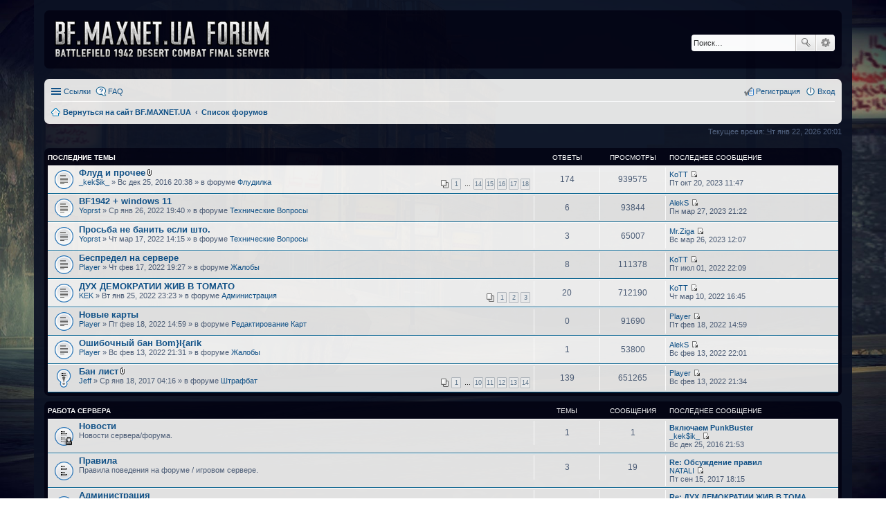

--- FILE ---
content_type: text/html; charset=UTF-8
request_url: http://bf.maxnet.ua/forum/index.php?sid=055b7346627a0e7466457062d9bb0d4f
body_size: 58170
content:
<!DOCTYPE html>
<html dir="ltr" lang="ru">
<head>
<meta charset="utf-8" />
<meta http-equiv="X-UA-Compatible" content="IE=edge">
<meta name="viewport" content="width=device-width, initial-scale=1" />

<title>BF.MAXNET.UA FORUM - Главная страница</title>

	<link rel="alternate" type="application/atom+xml" title="Канал - BF.MAXNET.UA FORUM" href="http://bf.maxnet.ua/forum/feed.php">			<link rel="alternate" type="application/atom+xml" title="Канал - Новые темы" href="http://bf.maxnet.ua/forum/feed.php?mode=topics">				

<!--
	phpBB style name: prosilver
	Based on style:   prosilver (this is the default phpBB3 style)
	Original author:  Tom Beddard ( http://www.subBlue.com/ )
	Modified by:
-->

<link href="./styles/prosilver/theme/stylesheet.css?assets_version=84" rel="stylesheet">
<link href="./styles/prosilver/theme/ru/stylesheet.css?assets_version=84" rel="stylesheet">
<link href="./styles/prosilver/theme/responsive.css?assets_version=84" rel="stylesheet" media="all and (max-width: 700px)">



<!--[if lte IE 9]>
	<link href="./styles/prosilver/theme/tweaks.css?assets_version=84" rel="stylesheet">
<![endif]-->

	    
<link href="./ext/paybas/recenttopics/styles/all/theme/recenttopics.css?assets_version=86" rel="stylesheet" type="text/css" media="screen" />


<link href='https://fonts.googleapis.com/css?family=Roboto+Condensed:400,300,700' rel='stylesheet' type='text/css'>	
<style>
	html{
		background-color: transparent;
	}
	body{
/*		font-family: "Roboto Condensed";
		font-size: 12px;*/
		background-image: url(/img/bg-dc-sophia.jpg); 
		background-repeat: no-repeat; 
		background-position: bottom center; 
		background-attachment: fixed; 
		-webkit-background-size: cover; 
		background-size: cover;
		padding-top: 0;
		padding-bottom: 0;
		background-color: transparent;
	}

	#wrap {
		opacity: 0.98;
		background-color: rgba(12, 18, 36, 0.95);
		border: none;
		border-radius: 0;

	} 
	.forumbg, .forabg, .headerbar{
		background: #030414;
		border: none;
	}
	.headerbar{
		margin-bottom: 15px;
	}
	#page-body .post{
		border-radius: 0;
		margin-bottom: 1px;
	}
	.forum-title, .topic-title{
		text-align: center;
	}
	.memberlist-title, .forum-title a, .forum-title a:hover, .topic-title a, .topic-title a:focus{
		color: #fff;
	}
	.imageset.site_logo{
		width: 311px;
		background-image: url("./styles/prosilver/theme/images/forum_logo.png");
	}
	.logo{
		padding: 10px;
	}
	@media (min-width: 699px) {
		#site-description p, #site-description h1{
			display: none;
		}
	}

</style>

</head>
<body id="phpbb" class="nojs notouch section-index ltr ">


<div id="wrap">
	<a id="top" class="anchor" accesskey="t"></a>
	<div id="page-header">
		<div class="headerbar" role="banner">
			<div class="inner">

			<div id="site-description">
				<a id="logo" class="logo" href="http://bf.maxnet.ua" title="Вернуться на сайт BF.MAXNET.UA"><span class="imageset site_logo"></span></a>
				<h1>BF.MAXNET.UA FORUM</h1>
				<p>Battlefield 1942 Desert Combat Final FORUM</p>
				<p class="skiplink"><a href="#start_here">Пропустить</a></p>
			</div>

									<div id="search-box" class="search-box search-header" role="search">
				<form action="./search.php?sid=33e0254c47840115b07602b745a15814" method="get" id="search">
				<fieldset>
					<input name="keywords" id="keywords" type="search" maxlength="128" title="Ключевые слова" class="inputbox search tiny" size="20" value="" placeholder="Поиск…" />
					<button class="button icon-button search-icon" type="submit" title="Поиск">Поиск</button>
					<a href="./search.php?sid=33e0254c47840115b07602b745a15814" class="button icon-button search-adv-icon" title="Расширенный поиск">Расширенный поиск</a>
					<input type="hidden" name="sid" value="33e0254c47840115b07602b745a15814" />

				</fieldset>
				</form>
			</div>
			
			</div>
		</div>
				<div class="navbar" role="navigation">
	<div class="inner">

	<ul id="nav-main" class="linklist bulletin" role="menubar">

		<li id="quick-links" class="small-icon responsive-menu dropdown-container" data-skip-responsive="true">
			<a href="#" class="responsive-menu-link dropdown-trigger">Ссылки</a>
			<div class="dropdown hidden">
				<div class="pointer"><div class="pointer-inner"></div></div>
				<ul class="dropdown-contents" role="menu">
					
											<li class="separator"></li>
																								<li class="small-icon icon-search-unanswered"><a href="./search.php?search_id=unanswered&amp;sid=33e0254c47840115b07602b745a15814" role="menuitem">Темы без ответов</a></li>
						<li class="small-icon icon-search-active"><a href="./search.php?search_id=active_topics&amp;sid=33e0254c47840115b07602b745a15814" role="menuitem">Активные темы</a></li>
						<li class="separator"></li>
						<li class="small-icon icon-search"><a href="./search.php?sid=33e0254c47840115b07602b745a15814" role="menuitem">Поиск</a></li>
					
											<li class="separator"></li>
												<li class="small-icon icon-team"><a href="./memberlist.php?mode=team&amp;sid=33e0254c47840115b07602b745a15814" role="menuitem">Наша команда</a></li>										<li class="separator"></li>

									</ul>
			</div>
		</li>

				<li class="small-icon icon-faq" data-skip-responsive="true"><a href="./faq.php?sid=33e0254c47840115b07602b745a15814" rel="help" title="Часто задаваемые вопросы" role="menuitem">FAQ</a></li>
						
			<li class="small-icon icon-logout rightside"  data-skip-responsive="true"><a href="./ucp.php?mode=login&amp;sid=33e0254c47840115b07602b745a15814" title="Вход" accesskey="x" role="menuitem">Вход</a></li>
					<li class="small-icon icon-register rightside" data-skip-responsive="true"><a href="./ucp.php?mode=register&amp;sid=33e0254c47840115b07602b745a15814" role="menuitem">Регистрация</a></li>
						</ul>

	<ul id="nav-breadcrumbs" class="linklist navlinks" role="menubar">
						<li class="small-icon icon-home breadcrumbs">
			<span class="crumb" itemtype="http://data-vocabulary.org/Breadcrumb" itemscope=""><a href="http://bf.maxnet.ua" data-navbar-reference="home" itemprop="url"><span itemprop="title">Вернуться на сайт BF.MAXNET.UA</span></a></span>						<span class="crumb" itemtype="http://data-vocabulary.org/Breadcrumb" itemscope=""><a href="./index.php?sid=33e0254c47840115b07602b745a15814" accesskey="h" data-navbar-reference="index" itemprop="url"><span itemprop="title">Список форумов</span></a></span>
								</li>
		
					<li class="rightside responsive-search" style="display: none;"><a href="./search.php?sid=33e0254c47840115b07602b745a15814" title="Параметры расширенного поиска" role="menuitem">Поиск</a></li>
			</ul>

	</div>
</div>
	</div>

	
	<a id="start_here" class="anchor"></a>
	<div id="page-body" role="main">
		
		
<p class="right responsive-center time">Текущее время: Чт янв 22, 2026 20:01</p>

<!-- DEFINE recent_topics_included = true -->


<div id="recenttopicstop">

<a id="recent-topics"></a>


<div class="forumbg recent-topics">
	<div class="inner">
		<ul class="topiclist">
			<li class="header">
				<dl class="icon">
					<dt><div class="list-inner">Последние темы</div></dt>
					<dd class="posts">Ответы</dd>
					<dd class="views">Просмотры</dd>
					<dd class="lastpost"><span>Последнее сообщение</span></dd>
				</dl>
			</li>
		</ul>
		<ul class="topiclist topics">
			
			<li class="row bg1">
				<dl class="icon topic_read_hot">
					<dt title="Нет непрочитанных сообщений">
										<div class="list-inner">
												<a href="./viewtopic.php?f=5&amp;t=4&amp;sid=33e0254c47840115b07602b745a15814" class="topictitle">Флуд и прочее</a> <span class="imageset icon_topic_attach" title="Вложения">Вложения</span>																		<br />

												<div class="responsive-show" style="display: none;">
							Последнее сообщение  <a href="./memberlist.php?mode=viewprofile&amp;u=97&amp;sid=33e0254c47840115b07602b745a15814" class="username">KoTT</a> &laquo; <a href="./viewtopic.php?f=5&amp;t=4&amp;sid=33e0254c47840115b07602b745a15814&amp;p=4523#p4523" title="Перейти к последнему сообщению">Пт окт 20, 2023 11:47</a>
													</div>
						<span class="responsive-show left-box" style="display: none;">Ответы: <strong>174</strong></span>						
												<div class="pagination">
							<ul>
																<li><a href="./viewtopic.php?f=5&amp;t=4&amp;sid=33e0254c47840115b07602b745a15814">1</a></li>
																								<li class="ellipsis"><span>…</span></li>
																								<li><a href="./viewtopic.php?f=5&amp;t=4&amp;sid=33e0254c47840115b07602b745a15814&amp;start=130">14</a></li>
																								<li><a href="./viewtopic.php?f=5&amp;t=4&amp;sid=33e0254c47840115b07602b745a15814&amp;start=140">15</a></li>
																								<li><a href="./viewtopic.php?f=5&amp;t=4&amp;sid=33e0254c47840115b07602b745a15814&amp;start=150">16</a></li>
																								<li><a href="./viewtopic.php?f=5&amp;t=4&amp;sid=33e0254c47840115b07602b745a15814&amp;start=160">17</a></li>
																								<li><a href="./viewtopic.php?f=5&amp;t=4&amp;sid=33e0254c47840115b07602b745a15814&amp;start=170">18</a></li>
																																															</ul>
						</div>
						
						<div class="responsive-hide">
														 <a href="./memberlist.php?mode=viewprofile&amp;u=49&amp;sid=33e0254c47840115b07602b745a15814" class="username">_kek$ik_</a> &raquo; Вс дек 25, 2016 20:38
							 &raquo; в форуме <a href="./viewforum.php?f=5&amp;sid=33e0254c47840115b07602b745a15814">Флудилка</a>						</div>

											</div>
					</dt>
					<dd class="posts">174 <dfn>Ответы</dfn></dd>
					<dd class="views">939575 <dfn>Просмотры</dfn></dd>
					<dd class="lastpost"><span><dfn>Последнее сообщение </dfn> <a href="./memberlist.php?mode=viewprofile&amp;u=97&amp;sid=33e0254c47840115b07602b745a15814" class="username">KoTT</a>
						<a href="./viewtopic.php?f=5&amp;t=4&amp;sid=33e0254c47840115b07602b745a15814&amp;p=4523#p4523" title="Перейти к последнему сообщению"><span class="imageset icon_topic_latest" title="Перейти к последнему сообщению">Перейти к последнему сообщению</span></a> <br />Пт окт 20, 2023 11:47</span>
					</dd>
				</dl>
			</li>

			


			<li class="row bg2">
				<dl class="icon topic_read">
					<dt title="Нет непрочитанных сообщений">
										<div class="list-inner">
												<a href="./viewtopic.php?f=14&amp;t=294&amp;sid=33e0254c47840115b07602b745a15814" class="topictitle">BF1942 + windows 11</a> 																		<br />

												<div class="responsive-show" style="display: none;">
							Последнее сообщение  <a href="./memberlist.php?mode=viewprofile&amp;u=178&amp;sid=33e0254c47840115b07602b745a15814" class="username">AlekS</a> &laquo; <a href="./viewtopic.php?f=14&amp;t=294&amp;sid=33e0254c47840115b07602b745a15814&amp;p=4518#p4518" title="Перейти к последнему сообщению">Пн мар 27, 2023 21:22</a>
													</div>
						<span class="responsive-show left-box" style="display: none;">Ответы: <strong>6</strong></span>						
						
						<div class="responsive-hide">
														 <a href="./memberlist.php?mode=viewprofile&amp;u=201&amp;sid=33e0254c47840115b07602b745a15814" class="username">Yoprst</a> &raquo; Ср янв 26, 2022 19:40
							 &raquo; в форуме <a href="./viewforum.php?f=14&amp;sid=33e0254c47840115b07602b745a15814">Технические Вопросы</a>						</div>

											</div>
					</dt>
					<dd class="posts">6 <dfn>Ответы</dfn></dd>
					<dd class="views">93844 <dfn>Просмотры</dfn></dd>
					<dd class="lastpost"><span><dfn>Последнее сообщение </dfn> <a href="./memberlist.php?mode=viewprofile&amp;u=178&amp;sid=33e0254c47840115b07602b745a15814" class="username">AlekS</a>
						<a href="./viewtopic.php?f=14&amp;t=294&amp;sid=33e0254c47840115b07602b745a15814&amp;p=4518#p4518" title="Перейти к последнему сообщению"><span class="imageset icon_topic_latest" title="Перейти к последнему сообщению">Перейти к последнему сообщению</span></a> <br />Пн мар 27, 2023 21:22</span>
					</dd>
				</dl>
			</li>

			


			<li class="row bg1">
				<dl class="icon topic_read">
					<dt title="Нет непрочитанных сообщений">
										<div class="list-inner">
												<a href="./viewtopic.php?f=14&amp;t=298&amp;sid=33e0254c47840115b07602b745a15814" class="topictitle">Просьба не банить если што.</a> 																		<br />

												<div class="responsive-show" style="display: none;">
							Последнее сообщение  <a href="./memberlist.php?mode=viewprofile&amp;u=100&amp;sid=33e0254c47840115b07602b745a15814" class="username">Mr.Ziga</a> &laquo; <a href="./viewtopic.php?f=14&amp;t=298&amp;sid=33e0254c47840115b07602b745a15814&amp;p=4517#p4517" title="Перейти к последнему сообщению">Вс мар 26, 2023 12:07</a>
													</div>
						<span class="responsive-show left-box" style="display: none;">Ответы: <strong>3</strong></span>						
						
						<div class="responsive-hide">
														 <a href="./memberlist.php?mode=viewprofile&amp;u=201&amp;sid=33e0254c47840115b07602b745a15814" class="username">Yoprst</a> &raquo; Чт мар 17, 2022 14:15
							 &raquo; в форуме <a href="./viewforum.php?f=14&amp;sid=33e0254c47840115b07602b745a15814">Технические Вопросы</a>						</div>

											</div>
					</dt>
					<dd class="posts">3 <dfn>Ответы</dfn></dd>
					<dd class="views">65007 <dfn>Просмотры</dfn></dd>
					<dd class="lastpost"><span><dfn>Последнее сообщение </dfn> <a href="./memberlist.php?mode=viewprofile&amp;u=100&amp;sid=33e0254c47840115b07602b745a15814" class="username">Mr.Ziga</a>
						<a href="./viewtopic.php?f=14&amp;t=298&amp;sid=33e0254c47840115b07602b745a15814&amp;p=4517#p4517" title="Перейти к последнему сообщению"><span class="imageset icon_topic_latest" title="Перейти к последнему сообщению">Перейти к последнему сообщению</span></a> <br />Вс мар 26, 2023 12:07</span>
					</dd>
				</dl>
			</li>

			


			<li class="row bg2">
				<dl class="icon topic_read">
					<dt title="Нет непрочитанных сообщений">
										<div class="list-inner">
												<a href="./viewtopic.php?f=18&amp;t=296&amp;sid=33e0254c47840115b07602b745a15814" class="topictitle">Беспредел на сервере</a> 																		<br />

												<div class="responsive-show" style="display: none;">
							Последнее сообщение  <a href="./memberlist.php?mode=viewprofile&amp;u=97&amp;sid=33e0254c47840115b07602b745a15814" class="username">KoTT</a> &laquo; <a href="./viewtopic.php?f=18&amp;t=296&amp;sid=33e0254c47840115b07602b745a15814&amp;p=4511#p4511" title="Перейти к последнему сообщению">Пт июл 01, 2022 22:09</a>
													</div>
						<span class="responsive-show left-box" style="display: none;">Ответы: <strong>8</strong></span>						
						
						<div class="responsive-hide">
														 <a href="./memberlist.php?mode=viewprofile&amp;u=209&amp;sid=33e0254c47840115b07602b745a15814" class="username">Player</a> &raquo; Чт фев 17, 2022 19:27
							 &raquo; в форуме <a href="./viewforum.php?f=18&amp;sid=33e0254c47840115b07602b745a15814">Жалобы</a>						</div>

											</div>
					</dt>
					<dd class="posts">8 <dfn>Ответы</dfn></dd>
					<dd class="views">111378 <dfn>Просмотры</dfn></dd>
					<dd class="lastpost"><span><dfn>Последнее сообщение </dfn> <a href="./memberlist.php?mode=viewprofile&amp;u=97&amp;sid=33e0254c47840115b07602b745a15814" class="username">KoTT</a>
						<a href="./viewtopic.php?f=18&amp;t=296&amp;sid=33e0254c47840115b07602b745a15814&amp;p=4511#p4511" title="Перейти к последнему сообщению"><span class="imageset icon_topic_latest" title="Перейти к последнему сообщению">Перейти к последнему сообщению</span></a> <br />Пт июл 01, 2022 22:09</span>
					</dd>
				</dl>
			</li>

			


			<li class="row bg1">
				<dl class="icon topic_read">
					<dt title="Нет непрочитанных сообщений">
										<div class="list-inner">
												<a href="./viewtopic.php?f=12&amp;t=293&amp;sid=33e0254c47840115b07602b745a15814" class="topictitle">ДУХ ДЕМОКРАТИИ ЖИВ В ТОМАТО</a> 																		<br />

												<div class="responsive-show" style="display: none;">
							Последнее сообщение  <a href="./memberlist.php?mode=viewprofile&amp;u=97&amp;sid=33e0254c47840115b07602b745a15814" class="username">KoTT</a> &laquo; <a href="./viewtopic.php?f=12&amp;t=293&amp;sid=33e0254c47840115b07602b745a15814&amp;p=4507#p4507" title="Перейти к последнему сообщению">Чт мар 10, 2022 16:45</a>
													</div>
						<span class="responsive-show left-box" style="display: none;">Ответы: <strong>20</strong></span>						
												<div class="pagination">
							<ul>
																<li><a href="./viewtopic.php?f=12&amp;t=293&amp;sid=33e0254c47840115b07602b745a15814">1</a></li>
																								<li><a href="./viewtopic.php?f=12&amp;t=293&amp;sid=33e0254c47840115b07602b745a15814&amp;start=10">2</a></li>
																								<li><a href="./viewtopic.php?f=12&amp;t=293&amp;sid=33e0254c47840115b07602b745a15814&amp;start=20">3</a></li>
																																															</ul>
						</div>
						
						<div class="responsive-hide">
														 <a href="./memberlist.php?mode=viewprofile&amp;u=265&amp;sid=33e0254c47840115b07602b745a15814" class="username">KEK</a> &raquo; Вт янв 25, 2022 23:23
							 &raquo; в форуме <a href="./viewforum.php?f=12&amp;sid=33e0254c47840115b07602b745a15814">Администрация</a>						</div>

											</div>
					</dt>
					<dd class="posts">20 <dfn>Ответы</dfn></dd>
					<dd class="views">712190 <dfn>Просмотры</dfn></dd>
					<dd class="lastpost"><span><dfn>Последнее сообщение </dfn> <a href="./memberlist.php?mode=viewprofile&amp;u=97&amp;sid=33e0254c47840115b07602b745a15814" class="username">KoTT</a>
						<a href="./viewtopic.php?f=12&amp;t=293&amp;sid=33e0254c47840115b07602b745a15814&amp;p=4507#p4507" title="Перейти к последнему сообщению"><span class="imageset icon_topic_latest" title="Перейти к последнему сообщению">Перейти к последнему сообщению</span></a> <br />Чт мар 10, 2022 16:45</span>
					</dd>
				</dl>
			</li>

			


			<li class="row bg2">
				<dl class="icon topic_read">
					<dt title="Нет непрочитанных сообщений">
										<div class="list-inner">
												<a href="./viewtopic.php?f=16&amp;t=297&amp;sid=33e0254c47840115b07602b745a15814" class="topictitle">Новые карты</a> 																		<br />

												<div class="responsive-show" style="display: none;">
							Последнее сообщение  <a href="./memberlist.php?mode=viewprofile&amp;u=209&amp;sid=33e0254c47840115b07602b745a15814" class="username">Player</a> &laquo; <a href="./viewtopic.php?f=16&amp;t=297&amp;sid=33e0254c47840115b07602b745a15814&amp;p=4498#p4498" title="Перейти к последнему сообщению">Пт фев 18, 2022 14:59</a>
													</div>
												
						
						<div class="responsive-hide">
														 <a href="./memberlist.php?mode=viewprofile&amp;u=209&amp;sid=33e0254c47840115b07602b745a15814" class="username">Player</a> &raquo; Пт фев 18, 2022 14:59
							 &raquo; в форуме <a href="./viewforum.php?f=16&amp;sid=33e0254c47840115b07602b745a15814">Редактирование Карт</a>						</div>

											</div>
					</dt>
					<dd class="posts">0 <dfn>Ответы</dfn></dd>
					<dd class="views">91690 <dfn>Просмотры</dfn></dd>
					<dd class="lastpost"><span><dfn>Последнее сообщение </dfn> <a href="./memberlist.php?mode=viewprofile&amp;u=209&amp;sid=33e0254c47840115b07602b745a15814" class="username">Player</a>
						<a href="./viewtopic.php?f=16&amp;t=297&amp;sid=33e0254c47840115b07602b745a15814&amp;p=4498#p4498" title="Перейти к последнему сообщению"><span class="imageset icon_topic_latest" title="Перейти к последнему сообщению">Перейти к последнему сообщению</span></a> <br />Пт фев 18, 2022 14:59</span>
					</dd>
				</dl>
			</li>

			


			<li class="row bg1">
				<dl class="icon topic_read">
					<dt title="Нет непрочитанных сообщений">
										<div class="list-inner">
												<a href="./viewtopic.php?f=18&amp;t=295&amp;sid=33e0254c47840115b07602b745a15814" class="topictitle">Ошибочный бан Bom}I{arik</a> 																		<br />

												<div class="responsive-show" style="display: none;">
							Последнее сообщение  <a href="./memberlist.php?mode=viewprofile&amp;u=178&amp;sid=33e0254c47840115b07602b745a15814" class="username">AlekS</a> &laquo; <a href="./viewtopic.php?f=18&amp;t=295&amp;sid=33e0254c47840115b07602b745a15814&amp;p=4491#p4491" title="Перейти к последнему сообщению">Вс фев 13, 2022 22:01</a>
													</div>
						<span class="responsive-show left-box" style="display: none;">Ответы: <strong>1</strong></span>						
						
						<div class="responsive-hide">
														 <a href="./memberlist.php?mode=viewprofile&amp;u=209&amp;sid=33e0254c47840115b07602b745a15814" class="username">Player</a> &raquo; Вс фев 13, 2022 21:31
							 &raquo; в форуме <a href="./viewforum.php?f=18&amp;sid=33e0254c47840115b07602b745a15814">Жалобы</a>						</div>

											</div>
					</dt>
					<dd class="posts">1 <dfn>Ответы</dfn></dd>
					<dd class="views">53800 <dfn>Просмотры</dfn></dd>
					<dd class="lastpost"><span><dfn>Последнее сообщение </dfn> <a href="./memberlist.php?mode=viewprofile&amp;u=178&amp;sid=33e0254c47840115b07602b745a15814" class="username">AlekS</a>
						<a href="./viewtopic.php?f=18&amp;t=295&amp;sid=33e0254c47840115b07602b745a15814&amp;p=4491#p4491" title="Перейти к последнему сообщению"><span class="imageset icon_topic_latest" title="Перейти к последнему сообщению">Перейти к последнему сообщению</span></a> <br />Вс фев 13, 2022 22:01</span>
					</dd>
				</dl>
			</li>

			


			<li class="row bg2 sticky">
				<dl class="icon sticky_read">
					<dt title="Нет непрочитанных сообщений">
										<div class="list-inner">
												<a href="./viewtopic.php?f=6&amp;t=12&amp;sid=33e0254c47840115b07602b745a15814" class="topictitle">Бан лист</a> <span class="imageset icon_topic_attach" title="Вложения">Вложения</span>																		<br />

												<div class="responsive-show" style="display: none;">
							Последнее сообщение  <a href="./memberlist.php?mode=viewprofile&amp;u=209&amp;sid=33e0254c47840115b07602b745a15814" class="username">Player</a> &laquo; <a href="./viewtopic.php?f=6&amp;t=12&amp;sid=33e0254c47840115b07602b745a15814&amp;p=4490#p4490" title="Перейти к последнему сообщению">Вс фев 13, 2022 21:34</a>
													</div>
						<span class="responsive-show left-box" style="display: none;">Ответы: <strong>139</strong></span>						
												<div class="pagination">
							<ul>
																<li><a href="./viewtopic.php?f=6&amp;t=12&amp;sid=33e0254c47840115b07602b745a15814">1</a></li>
																								<li class="ellipsis"><span>…</span></li>
																								<li><a href="./viewtopic.php?f=6&amp;t=12&amp;sid=33e0254c47840115b07602b745a15814&amp;start=90">10</a></li>
																								<li><a href="./viewtopic.php?f=6&amp;t=12&amp;sid=33e0254c47840115b07602b745a15814&amp;start=100">11</a></li>
																								<li><a href="./viewtopic.php?f=6&amp;t=12&amp;sid=33e0254c47840115b07602b745a15814&amp;start=110">12</a></li>
																								<li><a href="./viewtopic.php?f=6&amp;t=12&amp;sid=33e0254c47840115b07602b745a15814&amp;start=120">13</a></li>
																								<li><a href="./viewtopic.php?f=6&amp;t=12&amp;sid=33e0254c47840115b07602b745a15814&amp;start=130">14</a></li>
																																															</ul>
						</div>
						
						<div class="responsive-hide">
														 <a href="./memberlist.php?mode=viewprofile&amp;u=73&amp;sid=33e0254c47840115b07602b745a15814" class="username">Jeff</a> &raquo; Ср янв 18, 2017 04:16
							 &raquo; в форуме <a href="./viewforum.php?f=6&amp;sid=33e0254c47840115b07602b745a15814">Штрафбат</a>						</div>

											</div>
					</dt>
					<dd class="posts">139 <dfn>Ответы</dfn></dd>
					<dd class="views">651265 <dfn>Просмотры</dfn></dd>
					<dd class="lastpost"><span><dfn>Последнее сообщение </dfn> <a href="./memberlist.php?mode=viewprofile&amp;u=209&amp;sid=33e0254c47840115b07602b745a15814" class="username">Player</a>
						<a href="./viewtopic.php?f=6&amp;t=12&amp;sid=33e0254c47840115b07602b745a15814&amp;p=4490#p4490" title="Перейти к последнему сообщению"><span class="imageset icon_topic_latest" title="Перейти к последнему сообщению">Перейти к последнему сообщению</span></a> <br />Вс фев 13, 2022 21:34</span>
					</dd>
				</dl>
			</li>

					</ul>
	</div>
</div>





</div>





	
				<div class="forabg">
			<div class="inner">
			<ul class="topiclist">
				<li class="header">
										<dl class="icon">
						<dt><div class="list-inner"><a href="./viewforum.php?f=3&amp;sid=33e0254c47840115b07602b745a15814">Работа Сервера</a></div></dt>
						<dd class="topics">Темы</dd>
						<dd class="posts">Сообщения</dd>
						<dd class="lastpost"><span>Последнее сообщение</span></dd>
					</dl>
									</li>
			</ul>
			<ul class="topiclist forums">
		
	
	
	
			
					<li class="row">
						<dl class="icon forum_read_locked">
				<dt title="Форум закрыт">
										<div class="list-inner">
						<!-- <a class="feed-icon-forum" title="Канал - Новости" href="http://bf.maxnet.ua/forum/feed.php?f=2"><img src="./styles/prosilver/theme/images/feed.gif" alt="Канал - Новости" /></a> -->
												<a href="./viewforum.php?f=2&amp;sid=33e0254c47840115b07602b745a15814" class="forumtitle">Новости</a>
						<br />Новости сервера/форума.												
												<div class="responsive-show" style="display: none;">
															Темы: <strong>1</strong>
													</div>
											</div>
				</dt>
									<dd class="topics">1 <dfn>Темы</dfn></dd>
					<dd class="posts">1 <dfn>Сообщения</dfn></dd>
					<dd class="lastpost"><span>
												<dfn>Последнее сообщение</dfn>
																				<a href="./viewtopic.php?f=2&amp;p=11&amp;sid=33e0254c47840115b07602b745a15814#p11" title="Включаем PunkBuster" class="lastsubject">Включаем PunkBuster</a> <br />
						 
						 <a href="./memberlist.php?mode=viewprofile&amp;u=49&amp;sid=33e0254c47840115b07602b745a15814" class="username">_kek$ik_</a>
						<a href="./viewtopic.php?f=2&amp;p=11&amp;sid=33e0254c47840115b07602b745a15814#p11"><span class="imageset icon_topic_latest" title="Перейти к последнему сообщению">Перейти к последнему сообщению</span></a> <br />Вс дек 25, 2016 21:53</span>
					</dd>
							</dl>
					</li>
			
	
	
			
					<li class="row">
						<dl class="icon forum_read">
				<dt title="Нет непрочитанных сообщений">
										<div class="list-inner">
						<!-- <a class="feed-icon-forum" title="Канал - Правила" href="http://bf.maxnet.ua/forum/feed.php?f=4"><img src="./styles/prosilver/theme/images/feed.gif" alt="Канал - Правила" /></a> -->
												<a href="./viewforum.php?f=4&amp;sid=33e0254c47840115b07602b745a15814" class="forumtitle">Правила</a>
						<br />Правила поведения на форуме / игровом сервере.												
												<div class="responsive-show" style="display: none;">
															Темы: <strong>3</strong>
													</div>
											</div>
				</dt>
									<dd class="topics">3 <dfn>Темы</dfn></dd>
					<dd class="posts">19 <dfn>Сообщения</dfn></dd>
					<dd class="lastpost"><span>
												<dfn>Последнее сообщение</dfn>
																				<a href="./viewtopic.php?f=4&amp;p=1912&amp;sid=33e0254c47840115b07602b745a15814#p1912" title="Re: Обсуждение правил" class="lastsubject">Re: Обсуждение правил</a> <br />
						 
						 <a href="./memberlist.php?mode=viewprofile&amp;u=123&amp;sid=33e0254c47840115b07602b745a15814" class="username">NATALI</a>
						<a href="./viewtopic.php?f=4&amp;p=1912&amp;sid=33e0254c47840115b07602b745a15814#p1912"><span class="imageset icon_topic_latest" title="Перейти к последнему сообщению">Перейти к последнему сообщению</span></a> <br />Пт сен 15, 2017 18:15</span>
					</dd>
							</dl>
					</li>
			
	
	
			
					<li class="row">
						<dl class="icon forum_read">
				<dt title="Нет непрочитанных сообщений">
										<div class="list-inner">
						<!-- <a class="feed-icon-forum" title="Канал - Администрация" href="http://bf.maxnet.ua/forum/feed.php?f=12"><img src="./styles/prosilver/theme/images/feed.gif" alt="Канал - Администрация" /></a> -->
												<a href="./viewforum.php?f=12&amp;sid=33e0254c47840115b07602b745a15814" class="forumtitle">Администрация</a>
						<br />Админ состав, набор в админы												
												<div class="responsive-show" style="display: none;">
															Темы: <strong>6</strong>
													</div>
											</div>
				</dt>
									<dd class="topics">6 <dfn>Темы</dfn></dd>
					<dd class="posts">378 <dfn>Сообщения</dfn></dd>
					<dd class="lastpost"><span>
												<dfn>Последнее сообщение</dfn>
																				<a href="./viewtopic.php?f=12&amp;p=4507&amp;sid=33e0254c47840115b07602b745a15814#p4507" title="Re: ДУХ ДЕМОКРАТИИ ЖИВ В ТОМАТО" class="lastsubject">Re: ДУХ ДЕМОКРАТИИ ЖИВ В ТОМА…</a> <br />
						 
						 <a href="./memberlist.php?mode=viewprofile&amp;u=97&amp;sid=33e0254c47840115b07602b745a15814" class="username">KoTT</a>
						<a href="./viewtopic.php?f=12&amp;p=4507&amp;sid=33e0254c47840115b07602b745a15814#p4507"><span class="imageset icon_topic_latest" title="Перейти к последнему сообщению">Перейти к последнему сообщению</span></a> <br />Чт мар 10, 2022 16:45</span>
					</dd>
							</dl>
					</li>
			
	
	
			
					<li class="row">
						<dl class="icon forum_read">
				<dt title="Нет непрочитанных сообщений">
										<div class="list-inner">
						<!-- <a class="feed-icon-forum" title="Канал - Помощь Новичкам" href="http://bf.maxnet.ua/forum/feed.php?f=13"><img src="./styles/prosilver/theme/images/feed.gif" alt="Канал - Помощь Новичкам" /></a> -->
												<a href="./viewforum.php?f=13&amp;sid=33e0254c47840115b07602b745a15814" class="forumtitle">Помощь Новичкам</a>
						<br />F.A.Q для вновь прибывших												
												<div class="responsive-show" style="display: none;">
															Темы: <strong>4</strong>
													</div>
											</div>
				</dt>
									<dd class="topics">4 <dfn>Темы</dfn></dd>
					<dd class="posts">13 <dfn>Сообщения</dfn></dd>
					<dd class="lastpost"><span>
												<dfn>Последнее сообщение</dfn>
																				<a href="./viewtopic.php?f=13&amp;p=4389&amp;sid=33e0254c47840115b07602b745a15814#p4389" title="Re: Прошу помощи (накрылась игра)" class="lastsubject">Re: Прошу помощи (накрылась и…</a> <br />
						 
						 <a href="./memberlist.php?mode=viewprofile&amp;u=254&amp;sid=33e0254c47840115b07602b745a15814" class="username">xxx</a>
						<a href="./viewtopic.php?f=13&amp;p=4389&amp;sid=33e0254c47840115b07602b745a15814#p4389"><span class="imageset icon_topic_latest" title="Перейти к последнему сообщению">Перейти к последнему сообщению</span></a> <br />Ср окт 13, 2021 08:31</span>
					</dd>
							</dl>
					</li>
			
	
	
			
					<li class="row">
						<dl class="icon forum_read">
				<dt title="Нет непрочитанных сообщений">
										<div class="list-inner">
						<!-- <a class="feed-icon-forum" title="Канал - Технические Вопросы" href="http://bf.maxnet.ua/forum/feed.php?f=14"><img src="./styles/prosilver/theme/images/feed.gif" alt="Канал - Технические Вопросы" /></a> -->
												<a href="./viewforum.php?f=14&amp;sid=33e0254c47840115b07602b745a15814" class="forumtitle">Технические Вопросы</a>
						<br />Запуск игры, подключение, дополнительный софт												
												<div class="responsive-show" style="display: none;">
															Темы: <strong>23</strong>
													</div>
											</div>
				</dt>
									<dd class="topics">23 <dfn>Темы</dfn></dd>
					<dd class="posts">272 <dfn>Сообщения</dfn></dd>
					<dd class="lastpost"><span>
												<dfn>Последнее сообщение</dfn>
																				<a href="./viewtopic.php?f=14&amp;p=4518&amp;sid=33e0254c47840115b07602b745a15814#p4518" title="Re: BF1942 + windows 11" class="lastsubject">Re: BF1942 + windows 11</a> <br />
						 
						 <a href="./memberlist.php?mode=viewprofile&amp;u=178&amp;sid=33e0254c47840115b07602b745a15814" class="username">AlekS</a>
						<a href="./viewtopic.php?f=14&amp;p=4518&amp;sid=33e0254c47840115b07602b745a15814#p4518"><span class="imageset icon_topic_latest" title="Перейти к последнему сообщению">Перейти к последнему сообщению</span></a> <br />Пн мар 27, 2023 21:22</span>
					</dd>
							</dl>
					</li>
			
	
	
			
					<li class="row">
						<dl class="icon forum_read">
				<dt title="Нет непрочитанных сообщений">
										<div class="list-inner">
						<!-- <a class="feed-icon-forum" title="Канал - Обсуждение Игры" href="http://bf.maxnet.ua/forum/feed.php?f=15"><img src="./styles/prosilver/theme/images/feed.gif" alt="Канал - Обсуждение Игры" /></a> -->
												<a href="./viewforum.php?f=15&amp;sid=33e0254c47840115b07602b745a15814" class="forumtitle">Обсуждение Игры</a>
						<br />Обсуждение игрового процесса												
												<div class="responsive-show" style="display: none;">
															Темы: <strong>4</strong>
													</div>
											</div>
				</dt>
									<dd class="topics">4 <dfn>Темы</dfn></dd>
					<dd class="posts">31 <dfn>Сообщения</dfn></dd>
					<dd class="lastpost"><span>
												<dfn>Последнее сообщение</dfn>
																				<a href="./viewtopic.php?f=15&amp;p=4132&amp;sid=33e0254c47840115b07602b745a15814#p4132" title="Re: Ротация карт" class="lastsubject">Re: Ротация карт</a> <br />
						 
						 <a href="./memberlist.php?mode=viewprofile&amp;u=184&amp;sid=33e0254c47840115b07602b745a15814" class="username">neo</a>
						<a href="./viewtopic.php?f=15&amp;p=4132&amp;sid=33e0254c47840115b07602b745a15814#p4132"><span class="imageset icon_topic_latest" title="Перейти к последнему сообщению">Перейти к последнему сообщению</span></a> <br />Пн июл 20, 2020 22:11</span>
					</dd>
							</dl>
					</li>
			
	
	
			
					<li class="row">
						<dl class="icon forum_read">
				<dt title="Нет непрочитанных сообщений">
										<div class="list-inner">
						<!-- <a class="feed-icon-forum" title="Канал - Редактирование Карт" href="http://bf.maxnet.ua/forum/feed.php?f=16"><img src="./styles/prosilver/theme/images/feed.gif" alt="Канал - Редактирование Карт" /></a> -->
												<a href="./viewforum.php?f=16&amp;sid=33e0254c47840115b07602b745a15814" class="forumtitle">Редактирование Карт</a>
						<br />Обсуждаем редакции карт												
												<div class="responsive-show" style="display: none;">
															Темы: <strong>23</strong>
													</div>
											</div>
				</dt>
									<dd class="topics">23 <dfn>Темы</dfn></dd>
					<dd class="posts">252 <dfn>Сообщения</dfn></dd>
					<dd class="lastpost"><span>
												<dfn>Последнее сообщение</dfn>
																				<a href="./viewtopic.php?f=16&amp;p=4498&amp;sid=33e0254c47840115b07602b745a15814#p4498" title="Новые карты" class="lastsubject">Новые карты</a> <br />
						 
						 <a href="./memberlist.php?mode=viewprofile&amp;u=209&amp;sid=33e0254c47840115b07602b745a15814" class="username">Player</a>
						<a href="./viewtopic.php?f=16&amp;p=4498&amp;sid=33e0254c47840115b07602b745a15814#p4498"><span class="imageset icon_topic_latest" title="Перейти к последнему сообщению">Перейти к последнему сообщению</span></a> <br />Пт фев 18, 2022 14:59</span>
					</dd>
							</dl>
					</li>
			
	
	
			
					<li class="row">
						<dl class="icon forum_read">
				<dt title="Нет непрочитанных сообщений">
										<div class="list-inner">
						<!-- <a class="feed-icon-forum" title="Канал - Clan Wars" href="http://bf.maxnet.ua/forum/feed.php?f=24"><img src="./styles/prosilver/theme/images/feed.gif" alt="Канал - Clan Wars" /></a> -->
												<a href="./viewforum.php?f=24&amp;sid=33e0254c47840115b07602b745a15814" class="forumtitle">Clan Wars</a>
						<br />Бои между командами												
												<div class="responsive-show" style="display: none;">
															Темы: <strong>3</strong>
													</div>
											</div>
				</dt>
									<dd class="topics">3 <dfn>Темы</dfn></dd>
					<dd class="posts">62 <dfn>Сообщения</dfn></dd>
					<dd class="lastpost"><span>
												<dfn>Последнее сообщение</dfn>
																				<a href="./viewtopic.php?f=24&amp;p=2782&amp;sid=33e0254c47840115b07602b745a15814#p2782" title="Re: [CatS]vs[WB]" class="lastsubject">Re: [CatS]vs[WB]</a> <br />
						 
						 <a href="./memberlist.php?mode=viewprofile&amp;u=124&amp;sid=33e0254c47840115b07602b745a15814" class="username">MikeDrumm</a>
						<a href="./viewtopic.php?f=24&amp;p=2782&amp;sid=33e0254c47840115b07602b745a15814#p2782"><span class="imageset icon_topic_latest" title="Перейти к последнему сообщению">Перейти к последнему сообщению</span></a> <br />Чт окт 25, 2018 01:24</span>
					</dd>
							</dl>
					</li>
			
	
	
			
					<li class="row">
						<dl class="icon forum_read">
				<dt title="Нет непрочитанных сообщений">
										<div class="list-inner">
						<!-- <a class="feed-icon-forum" title="Канал - Команды сервера" href="http://bf.maxnet.ua/forum/feed.php?f=23"><img src="./styles/prosilver/theme/images/feed.gif" alt="Канал - Команды сервера" /></a> -->
												<a href="./viewforum.php?f=23&amp;sid=33e0254c47840115b07602b745a15814" class="forumtitle">Команды сервера</a>
						<br />кланы сервера												
												<div class="responsive-show" style="display: none;">
															Темы: <strong>4</strong>
													</div>
											</div>
				</dt>
									<dd class="topics">4 <dfn>Темы</dfn></dd>
					<dd class="posts">64 <dfn>Сообщения</dfn></dd>
					<dd class="lastpost"><span>
												<dfn>Последнее сообщение</dfn>
																				<a href="./viewtopic.php?f=23&amp;p=2785&amp;sid=33e0254c47840115b07602b745a15814#p2785" title="Re: Клан[CatS]" class="lastsubject">Re: Клан[CatS]</a> <br />
						 
						 <a href="./memberlist.php?mode=viewprofile&amp;u=127&amp;sid=33e0254c47840115b07602b745a15814" class="username">TOL</a>
						<a href="./viewtopic.php?f=23&amp;p=2785&amp;sid=33e0254c47840115b07602b745a15814#p2785"><span class="imageset icon_topic_latest" title="Перейти к последнему сообщению">Перейти к последнему сообщению</span></a> <br />Пт окт 26, 2018 21:14</span>
					</dd>
							</dl>
					</li>
			
	
	
			
					<li class="row">
						<dl class="icon forum_read">
				<dt title="Нет непрочитанных сообщений">
										<div class="list-inner">
						<!-- <a class="feed-icon-forum" title="Канал - Флудилка" href="http://bf.maxnet.ua/forum/feed.php?f=5"><img src="./styles/prosilver/theme/images/feed.gif" alt="Канал - Флудилка" /></a> -->
												<a href="./viewforum.php?f=5&amp;sid=33e0254c47840115b07602b745a15814" class="forumtitle">Флудилка</a>
						<br />Общения на разные темы												
												<div class="responsive-show" style="display: none;">
															Темы: <strong>21</strong>
													</div>
											</div>
				</dt>
									<dd class="topics">21 <dfn>Темы</dfn></dd>
					<dd class="posts">468 <dfn>Сообщения</dfn></dd>
					<dd class="lastpost"><span>
												<dfn>Последнее сообщение</dfn>
																				<a href="./viewtopic.php?f=5&amp;p=4523&amp;sid=33e0254c47840115b07602b745a15814#p4523" title="Re: Флуд и прочее" class="lastsubject">Re: Флуд и прочее</a> <br />
						 
						 <a href="./memberlist.php?mode=viewprofile&amp;u=97&amp;sid=33e0254c47840115b07602b745a15814" class="username">KoTT</a>
						<a href="./viewtopic.php?f=5&amp;p=4523&amp;sid=33e0254c47840115b07602b745a15814#p4523"><span class="imageset icon_topic_latest" title="Перейти к последнему сообщению">Перейти к последнему сообщению</span></a> <br />Пт окт 20, 2023 11:47</span>
					</dd>
							</dl>
					</li>
			
	
	
			
					<li class="row">
						<dl class="icon forum_read">
				<dt title="Нет непрочитанных сообщений">
										<div class="list-inner">
						<!-- <a class="feed-icon-forum" title="Канал - English Forum" href="http://bf.maxnet.ua/forum/feed.php?f=17"><img src="./styles/prosilver/theme/images/feed.gif" alt="Канал - English Forum" /></a> -->
												<a href="./viewforum.php?f=17&amp;sid=33e0254c47840115b07602b745a15814" class="forumtitle">English Forum</a>
						<br />For English-speaking players												
												<div class="responsive-show" style="display: none;">
															Темы: <strong>14</strong>
													</div>
											</div>
				</dt>
									<dd class="topics">14 <dfn>Темы</dfn></dd>
					<dd class="posts">111 <dfn>Сообщения</dfn></dd>
					<dd class="lastpost"><span>
												<dfn>Последнее сообщение</dfn>
																				<a href="./viewtopic.php?f=17&amp;p=4472&amp;sid=33e0254c47840115b07602b745a15814#p4472" title="Re: Download Battlefield 1942 + Desert Combat Final + Custom Maps + other Files" class="lastsubject">Re: Download Battlefield 1942…</a> <br />
						 
						 <a href="./memberlist.php?mode=viewprofile&amp;u=126&amp;sid=33e0254c47840115b07602b745a15814" class="username">BOMBODROMM</a>
						<a href="./viewtopic.php?f=17&amp;p=4472&amp;sid=33e0254c47840115b07602b745a15814#p4472"><span class="imageset icon_topic_latest" title="Перейти к последнему сообщению">Перейти к последнему сообщению</span></a> <br />Сб янв 29, 2022 11:55</span>
					</dd>
							</dl>
					</li>
			
	
	
			
					<li class="row">
						<dl class="icon forum_read">
				<dt title="Нет непрочитанных сообщений">
										<div class="list-inner">
						<!-- <a class="feed-icon-forum" title="Канал - Штрафбат" href="http://bf.maxnet.ua/forum/feed.php?f=6"><img src="./styles/prosilver/theme/images/feed.gif" alt="Канал - Штрафбат" /></a> -->
												<a href="./viewforum.php?f=6&amp;sid=33e0254c47840115b07602b745a15814" class="forumtitle">Штрафбат</a>
						<br />Банлист, Видео и скриншоты нарушителей												
												<div class="responsive-show" style="display: none;">
															Темы: <strong>8</strong>
													</div>
											</div>
				</dt>
									<dd class="topics">8 <dfn>Темы</dfn></dd>
					<dd class="posts">946 <dfn>Сообщения</dfn></dd>
					<dd class="lastpost"><span>
												<dfn>Последнее сообщение</dfn>
																				<a href="./viewtopic.php?f=6&amp;p=4490&amp;sid=33e0254c47840115b07602b745a15814#p4490" title="Re: Бан лист" class="lastsubject">Re: Бан лист</a> <br />
						 
						 <a href="./memberlist.php?mode=viewprofile&amp;u=209&amp;sid=33e0254c47840115b07602b745a15814" class="username">Player</a>
						<a href="./viewtopic.php?f=6&amp;p=4490&amp;sid=33e0254c47840115b07602b745a15814#p4490"><span class="imageset icon_topic_latest" title="Перейти к последнему сообщению">Перейти к последнему сообщению</span></a> <br />Вс фев 13, 2022 21:34</span>
					</dd>
							</dl>
					</li>
			
	
				</ul>

			</div>
		</div>
	
				<div class="forabg">
			<div class="inner">
			<ul class="topiclist">
				<li class="header">
										<dl class="icon">
						<dt><div class="list-inner"><a href="./viewforum.php?f=7&amp;sid=33e0254c47840115b07602b745a15814">Обратная Связь</a></div></dt>
						<dd class="topics">Темы</dd>
						<dd class="posts">Сообщения</dd>
						<dd class="lastpost"><span>Последнее сообщение</span></dd>
					</dl>
									</li>
			</ul>
			<ul class="topiclist forums">
		
	
	
	
			
					<li class="row">
						<dl class="icon forum_read">
				<dt title="Нет непрочитанных сообщений">
										<div class="list-inner">
						<!-- <a class="feed-icon-forum" title="Канал - Ваши предложения и пожелания" href="http://bf.maxnet.ua/forum/feed.php?f=8"><img src="./styles/prosilver/theme/images/feed.gif" alt="Канал - Ваши предложения и пожелания" /></a> -->
												<a href="./viewforum.php?f=8&amp;sid=33e0254c47840115b07602b745a15814" class="forumtitle">Ваши предложения и пожелания</a>
						<br />Предложения по работе сервера / форума.												
												<div class="responsive-show" style="display: none;">
															Темы: <strong>3</strong>
													</div>
											</div>
				</dt>
									<dd class="topics">3 <dfn>Темы</dfn></dd>
					<dd class="posts">31 <dfn>Сообщения</dfn></dd>
					<dd class="lastpost"><span>
												<dfn>Последнее сообщение</dfn>
																				<a href="./viewtopic.php?f=8&amp;p=3770&amp;sid=33e0254c47840115b07602b745a15814#p3770" title="Re: Предложения по работе игрового сервера" class="lastsubject">Re: Предложения по работе игр…</a> <br />
						 
						 <a href="./memberlist.php?mode=viewprofile&amp;u=127&amp;sid=33e0254c47840115b07602b745a15814" class="username">TOL</a>
						<a href="./viewtopic.php?f=8&amp;p=3770&amp;sid=33e0254c47840115b07602b745a15814#p3770"><span class="imageset icon_topic_latest" title="Перейти к последнему сообщению">Перейти к последнему сообщению</span></a> <br />Пт мар 06, 2020 19:33</span>
					</dd>
							</dl>
					</li>
			
	
	
			
					<li class="row">
						<dl class="icon forum_read">
				<dt title="Нет непрочитанных сообщений">
										<div class="list-inner">
						<!-- <a class="feed-icon-forum" title="Канал - Жалобы" href="http://bf.maxnet.ua/forum/feed.php?f=18"><img src="./styles/prosilver/theme/images/feed.gif" alt="Канал - Жалобы" /></a> -->
												<a href="./viewforum.php?f=18&amp;sid=33e0254c47840115b07602b745a15814" class="forumtitle">Жалобы</a>
						<br />Критика и жалобы												
												<div class="responsive-show" style="display: none;">
															Темы: <strong>7</strong>
													</div>
											</div>
				</dt>
									<dd class="topics">7 <dfn>Темы</dfn></dd>
					<dd class="posts">55 <dfn>Сообщения</dfn></dd>
					<dd class="lastpost"><span>
												<dfn>Последнее сообщение</dfn>
																				<a href="./viewtopic.php?f=18&amp;p=4511&amp;sid=33e0254c47840115b07602b745a15814#p4511" title="Re: Беспредел на сервере" class="lastsubject">Re: Беспредел на сервере</a> <br />
						 
						 <a href="./memberlist.php?mode=viewprofile&amp;u=97&amp;sid=33e0254c47840115b07602b745a15814" class="username">KoTT</a>
						<a href="./viewtopic.php?f=18&amp;p=4511&amp;sid=33e0254c47840115b07602b745a15814#p4511"><span class="imageset icon_topic_latest" title="Перейти к последнему сообщению">Перейти к последнему сообщению</span></a> <br />Пт июл 01, 2022 22:09</span>
					</dd>
							</dl>
					</li>
			
				</ul>

			</div>
		</div>
		

<!-- DEFINE recent_topics_included = true -->


	<form method="post" action="./ucp.php?mode=login&amp;sid=33e0254c47840115b07602b745a15814" class="headerspace">
	<h3><a href="./ucp.php?mode=login&amp;sid=33e0254c47840115b07602b745a15814">Вход</a>&nbsp; &bull; &nbsp;<a href="./ucp.php?mode=register&amp;sid=33e0254c47840115b07602b745a15814">Регистрация</a></h3>
		<fieldset class="quick-login">
			<label for="username"><span>Имя пользователя:</span> <input type="text" tabindex="1" name="username" id="username" size="10" class="inputbox" title="Имя пользователя" /></label>
			<label for="password"><span>Пароль:</span> <input type="password" tabindex="2" name="password" id="password" size="10" class="inputbox" title="Пароль" autocomplete="off" /></label>
							<a href="./ucp.php?mode=sendpassword&amp;sid=33e0254c47840115b07602b745a15814">Забыли пароль?</a>
										<span class="responsive-hide">|</span> <label for="autologin">Запомнить меня <input type="checkbox" tabindex="4" name="autologin" id="autologin" /></label>
						<input type="submit" tabindex="5" name="login" value="Вход" class="button2" />
			<input type="hidden" name="redirect" value="./index.php?sid=33e0254c47840115b07602b745a15814" />

		</fieldset>
	</form>


	<div class="stat-block online-list">
		<h3>Кто сейчас на конференции</h3>		<p>
						Всего <strong>233</strong> посетителя :: 1 зарегистрированный, 0 скрытых и 232 гостя (основано на активности пользователей за последние 5 минут)<br />Больше всего посетителей (<strong>1484</strong>) здесь было Вс окт 26, 2025 03:58<br /> <br />Зарегистрированные пользователи: <span style="color: #9E8DA7;" class="username-coloured">Baidu [Spider]</span>
			<br /><em>Легенда: <a style="color:#AA0000" href="./memberlist.php?mode=group&amp;g=5&amp;sid=33e0254c47840115b07602b745a15814">Администраторы</a>, <a style="color:#00AA00" href="./memberlist.php?mode=group&amp;g=4&amp;sid=33e0254c47840115b07602b745a15814">Супермодераторы</a></em>					</p>
	</div>

	<div class="stat-block birthday-list">
		<h3>Дни рождения</h3>
		<p>
						Сегодня нет дней рождения.					</p>
	</div>

	<div class="stat-block statistics">
		<h3>Статистика</h3>
		<p>
						Всего сообщений: <strong>4060</strong> &bull; Всего тем: <strong>238</strong> &bull; Всего пользователей: <strong>146</strong> &bull; Новый пользователь: <strong><a href="./memberlist.php?mode=viewprofile&amp;u=288&amp;sid=33e0254c47840115b07602b745a15814" class="username">quasar</a></strong>
					</p>
	</div>


			</div>


<div id="page-footer" role="contentinfo">
	<div class="navbar" role="navigation">
	<div class="inner">

	<ul id="nav-footer" class="linklist bulletin" role="menubar">
		<li class="small-icon icon-home breadcrumbs">
			<span class="crumb"><a href="http://bf.maxnet.ua" data-navbar-reference="home">Вернуться на сайт BF.MAXNET.UA</a></span>						<span class="crumb"><a href="./index.php?sid=33e0254c47840115b07602b745a15814" data-navbar-reference="index">Список форумов</a></span>
					</li>
		
				<li class="rightside">Часовой пояс: <abbr title="Европа/Киев">UTC+02:00</abbr></li>
							<li class="small-icon icon-delete-cookies rightside"><a href="./ucp.php?mode=delete_cookies&amp;sid=33e0254c47840115b07602b745a15814" data-ajax="true" data-refresh="true" role="menuitem">Удалить cookies конференции</a></li>
									<li class="small-icon icon-team rightside" data-last-responsive="true"><a href="./memberlist.php?mode=team&amp;sid=33e0254c47840115b07602b745a15814" role="menuitem">Наша команда</a></li>				<li class="small-icon icon-contact rightside" data-last-responsive="true"><a href="./memberlist.php?mode=contactadmin&amp;sid=33e0254c47840115b07602b745a15814" role="menuitem">Связаться с администрацией</a></li>	</ul>

	</div>
</div>

	<div class="copyright">
				Создано на основе <a href="https://www.phpbb.com/">phpBB</a>&reg; Forum Software &copy; phpBB Limited
		<br /><a href='http://www.phpbbguru.net/'>Русская поддержка phpBB</a>							</div>

	<div id="darkenwrapper" data-ajax-error-title="Ошибка AJAX" data-ajax-error-text="При обработке запроса произошла ошибка." data-ajax-error-text-abort="Запрос прерван пользователем." data-ajax-error-text-timeout="Время запроса истекло; повторите попытку." data-ajax-error-text-parsererror="При выполнении запроса возникла непредвиденная ошибка, и сервер вернул неверный ответ.">
		<div id="darken">&nbsp;</div>
	</div>

	<div id="phpbb_alert" class="phpbb_alert" data-l-err="Ошибка" data-l-timeout-processing-req="Время выполнения запроса истекло.">
		<a href="#" class="alert_close"></a>
		<h3 class="alert_title">&nbsp;</h3><p class="alert_text"></p>
	</div>
	<div id="phpbb_confirm" class="phpbb_alert">
		<a href="#" class="alert_close"></a>
		<div class="alert_text"></div>
	</div>
</div>

</div>

<div>
	<a id="bottom" class="anchor" accesskey="z"></a>
	</div>

<script type="text/javascript" src="./assets/javascript/jquery.min.js?assets_version=84"></script>
<script type="text/javascript" src="./assets/javascript/core.js?assets_version=84"></script>


<script type="text/javascript" src="./ext/paybas/recenttopics/styles/all/template/recenttopics.js?assets_version=86"></script>

<script type="text/javascript" src="./styles/prosilver/template/forum_fn.js?assets_version=86"></script>

<script type="text/javascript" src="./styles/prosilver/template/ajax.js?assets_version=86"></script>



<!-- Yandex.Metrika counter --> <script type="text/javascript"> (function (d, w, c) { (w[c] = w[c] || []).push(function() { try { w.yaCounter41866389 = new Ya.Metrika({ id:41866389, clickmap:true, trackLinks:true, accurateTrackBounce:true }); } catch(e) { } }); var n = d.getElementsByTagName("script")[0], s = d.createElement("script"), f = function () { n.parentNode.insertBefore(s, n); }; s.type = "text/javascript"; s.async = true; s.src = "https://d31j93rd8oukbv.cloudfront.net/metrika/watch_ua.js"; if (w.opera == "[object Opera]") { d.addEventListener("DOMContentLoaded", f, false); } else { f(); } })(document, window, "yandex_metrika_callbacks"); </script>  <!-- /Yandex.Metrika counter -->
</body>
</html>
